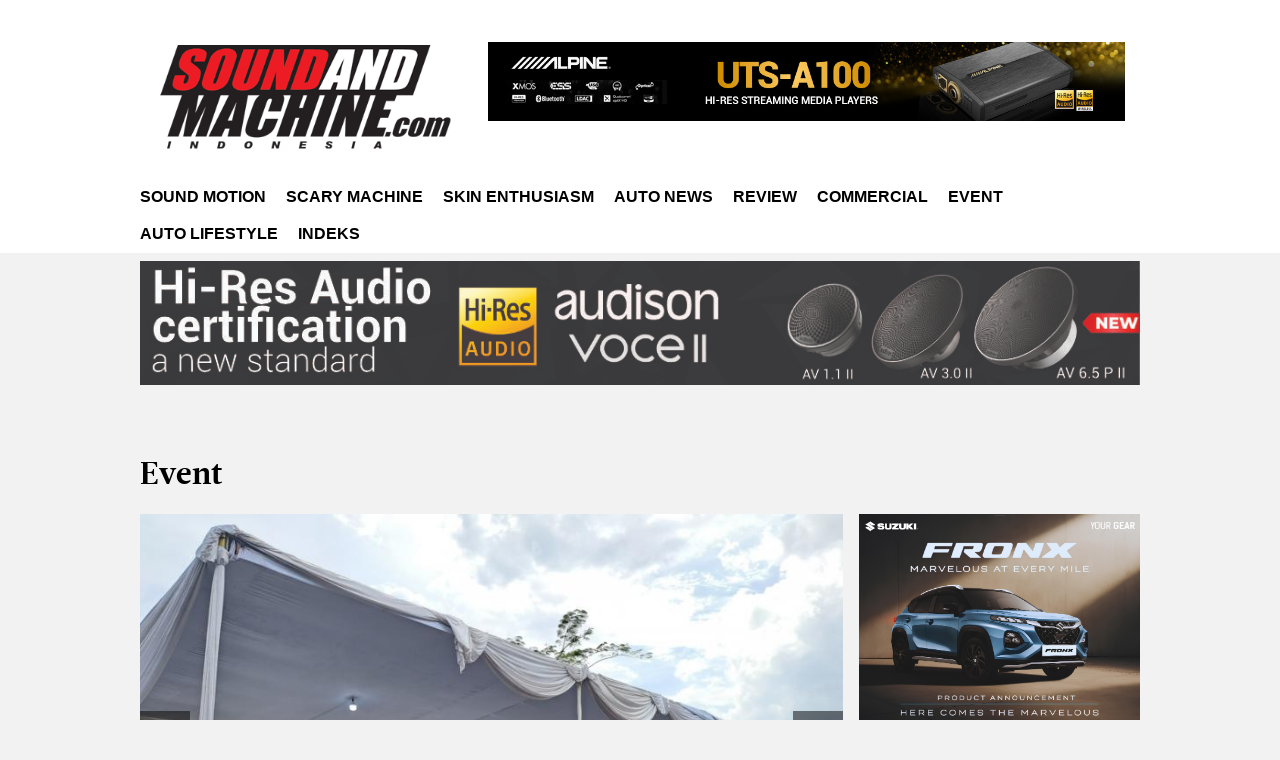

--- FILE ---
content_type: text/html; charset=UTF-8
request_url: https://www.soundandmachine.com/1/event/
body_size: 9062
content:

<!DOCTYPE html>
<html lang="en">
<meta http-equiv="content-type" content="text/html;charset=UTF-8" />
<head>
<title>Event | soundandmachine.com</title>
<meta charset="utf-8">

<meta name="viewport" content="height=device-height, 
                      width=device-width, initial-scale=1.0, 
                      minimum-scale=1.0, maximum-scale=1.0, 
                      user-scalable=no, target-densitydpi=device-dpi">
<meta name="description" content="index berita">

<link rel="shortcut icon" href="/favicon.ico" type="image/x-icon">
<link rel="icon" href="/favicon.ico" type="image/x-icon">
<link href="https://fonts.googleapis.com/css?family=Lato:300,300i,400,400i,700,700i,900,900i|Fjalla+One" rel="stylesheet">
<link href="https://www.soundandmachine.com/assets/css/styles.css?v=761170169" rel="stylesheet">
<link href="https://www.soundandmachine.com/assets/css/apps.css?v=1666871145" rel="stylesheet">
<script src="https://www.soundandmachine.com/assets/js/jquery.min.js?v=118021192" type="12dda91fac69b44477619cf1-text/javascript"></script>
<script type="12dda91fac69b44477619cf1-text/javascript" src="https://www.soundandmachine.com/skin/js/custom.modernizr.js?v=56975865"></script>
<link href="https://www.soundandmachine.com/assets/css/index.css?v=1220487090" rel="stylesheet">


<!-- Google Tag Manager -->
<script>(function(w,d,s,l,i){w[l]=w[l]||[];w[l].push({'gtm.start':
new Date().getTime(),event:'gtm.js'});var f=d.getElementsByTagName(s)[0],
j=d.createElement(s),dl=l!='dataLayer'?'&l='+l:'';j.async=true;j.src=
'https://www.googletagmanager.com/gtm.js?id='+i+dl;f.parentNode.insertBefore(j,f);
})(window,document,'script','dataLayer','GTM-TV75RD8');</script>
<!-- End Google Tag Manager -->

</head>
<body class="home-color">
<!-- Google Tag Manager (noscript) -->
<noscript><iframe src="https://www.googletagmanager.com/ns.html?id=GTM-TV75RD8"
height="0" width="0" style="display:none;visibility:hidden"></iframe></noscript>
<!-- End Google Tag Manager (noscript) -->




<div class="bgNav"></div>


<!-- Global site tag (gtag.js) - Google Analytics -->
<script async src="https://www.googletagmanager.com/gtag/js?id=UA-85887419-8"></script>
<script>
  window.dataLayer = window.dataLayer || [];
  function gtag(){dataLayer.push(arguments);}
  gtag('js', new Date());

  gtag('config', 'UA-85887419-8');
</script>


<!-- Start Alexa Certify Javascript -->
<script type="text/javascript">
_atrk_opts = { atrk_acct:"qKzqx1HM0720VN", domain:"soundandmachine.com",dynamic: true};
(function() { var as = document.createElement('script'); as.type = 'text/javascript'; as.async = true; as.src = "https://certify-js.alexametrics.com/atrk.js"; var s = document.getElementsByTagName('script')[0];s.parentNode.insertBefore(as, s); })();
</script>
<noscript><img src="https://certify.alexametrics.com/atrk.gif?account=qKzqx1HM0720VN" style="display:none" height="1" width="1" alt="" /></noscript>
<!-- End Alexa Certify Javascript --><div class="col-xs-12 headerTop channel">
<div class="row">

<div class="action-search col-xs-12">
   <div class="row">
      <form method="GET" action="https://www.soundandmachine.com/search.php">
         <a href="javascript:void(0)" class="search-close"></a>
         <input type="text" id="autocomplete" name="q" placeholder="Search.." autocomplete="off" />
         <button type="submit" value="" class="mobile-only"><i class="fa fa-search search"></i></button>
         <span>press enter to search</span>
         <div id="outputbox">
            <p id="outputcontent"></p>
         </div>
      </form>
   </div>
</div>
<div class="container tjp-Head">
<div class="row">
<div class="col-xs-12 showin-mobile-version">
<div class="ads-leaderboard-mobile">

</div>
</div>
<div class="col-xs-12 columns indexJP">
  
   <div class="logo-jakartapost col-lg-4 col-md-6 col-xs-6">
      <a href="https://www.soundandmachine.com">
         <img src="https://www.soundandmachine.com/images/config/conf-SnM.png" alt="soundandmachine.com" class="" >
         <h1 class="thejakartapost">soundandmachine.com</h1>
      </a>
   </div>
   <div class="logo-jakartapost col-lg-8 col-md-6 col-xs-6" style=''>
      			<a href="https://www.instagram.com/alpine.indonesia?igsh=MWdrMTZwcDVod29hNw==" target="_blank"><img src='https://www.soundandmachine.com/images/banner/ac8e8efb04d31bfa5170662ce052de01.jpg' style='width:100%;padding:-20px'></a><br><br>
			
   </div>
   <div class="jpIcMbl columns col-md-6 col-xs-6">
      <a href="#" class="fa fa-search search"></a>
      <div class="headerHam">
         <a class="menuHam">
         <span></span>
         <span></span>
         <span></span>
         </a>
      </div>
   </div>
</div>




</div>
</div>

<div class="col-xs-12 tjp-header channelHeader">
   <div class="logoStcky">
      <a href="https://www.soundandmachine.com">
         <img data-cfsrc="https://www.soundandmachine.com/images/logo-sticky.png" alt="" style="display:none;visibility:hidden;">
         <noscript><img src="https://www.soundandmachine.com/images/logo-sticky.png" alt=""></noscript>
      </a>
   </div>
   <div class="action-user srcStcky">
      <a href="#" class="fa fa-search search"></a>
   </div>
   <div class="container no-padding tjp-page">
      
      <div class="row">
         <ul class="columns tjp-menu tjp-ul no-list">
            
            <li style="display: none;" class="tjp-li-2 tjp-dhide"><a href="#">NEWS PULSE</a></li>
            <li class="tjp-li-3 tjp-dhide" style="display:none"><a href="#">MULTIMEDIA</a></li>
    
							<li class="tjp-li-6 business-arrow">
					<a href="https://www.soundandmachine.com/1/sound-motion/" class="tjp-has-submenu ">Sound Motion</a>
				</li>
								<li class="tjp-li-6 business-arrow">
					<a href="https://www.soundandmachine.com/1/scary-machine/" class="tjp-has-submenu ">Scary Machine</a>
				</li>
								<li class="tjp-li-6 business-arrow">
					<a href="https://www.soundandmachine.com/1/skin-enthusiasm/" class="tjp-has-submenu ">Skin Enthusiasm</a>
				</li>
								<li class="tjp-li-6 business-arrow">
					<a href="https://www.soundandmachine.com/1/auto-news/" class="tjp-has-submenu ">Auto News</a>
				</li>
								<li class="tjp-li-6 business-arrow">
					<a href="https://www.soundandmachine.com/1/review/" class="tjp-has-submenu ">Review</a>
				</li>
								<li class="tjp-li-6 business-arrow">
					<a href="https://www.soundandmachine.com/1/commercial/" class="tjp-has-submenu ">Commercial</a>
				</li>
								<li class="tjp-li-6 business-arrow">
					<a href="https://www.soundandmachine.com/1/event/" class="tjp-has-submenu ">Event</a>
				</li>
								<li class="tjp-li-6 business-arrow">
					<a href="https://www.soundandmachine.com/1/auto-lifestyle/" class="tjp-has-submenu ">Auto Lifestyle</a>
				</li>
								<li class="tjp-li-6 business-arrow">
					<a href="https://www.soundandmachine.com/indeks/" class="tjp-has-submenu ">Indeks</a>
				</li>
				            
           
           
            
           
           
            
         </ul>
      </div>
   </div>
   
   
</div>

 </div>
 
</div>

<div class="col-xs-12 tjpcontainer">

<div class="row" style='display:none'>
      			<a href="https://www.instagram.com/alpine.indonesia?igsh=MWdrMTZwcDVod29hNw==" target="_blank"><img src='https://www.soundandmachine.com/images/banner/ac8e8efb04d31bfa5170662ce052de01.jpg' style='width:100%;padding:-20px'></a><br><br>
			
   </div>


<div class="container">



<div class="row">
	<a href="https://audioworkshop.co.id/" target="_blank"><img src='https://www.soundandmachine.com/images/banner/3b4431fe14ea8c8e8a81eb75bd3124d5.jpg' style='width:100%;padding:-20px'></a><br><br>
	
</div>
</div>
</div>
<div class="col-xs-12 tjpcontainer channelSingle">
<div class="container single-page">
<div class="row" style="">




<div class="col-xs-12">
<div class="row">
<div class="headerTags columns col-sm-12 indexPage">
<h3 class="title-large">Event</h3>
</div>

<div class="col-xs-12 columns mainChannel wdsk wtbl">
<div class="columns mainHighlight clearL">
<div class="col-xs-12 containerLeft">
<div class="mainSlide col-xs-12 shw">
<ul class="slides">
<li>
<div class="highlightChannel col-xs-12">
<div class="tjp-mainImage columns">
	<a href="https://www.soundandmachine.com/artikel/26086/Lebih-Merangkul-Pelaku-Industrinya-Kompetisi-Audio-Mobil-MSF-Gelar-Kelas-Khusus/"><img src="https://www.soundandmachine.com/images/content/1/2025/2025-12-23/fa9e7b5dddb475ce4aae8bc2528b9800.jpg" alt="Mobile Sound Festival mulai rangkul pelaku industri car audio melalui kelas khusus produknya di seri QR5 ini."></a>
</div>
<div class="tjp-mainCaption columns">
<a href="https://www.soundandmachine.com/kanal/event/" class="date">
	<span class="dt-news">Event</span>
Sabtu, 27/Des/2025   10:00 WIB</a>
<a href="https://www.soundandmachine.com/artikel/26086/Lebih-Merangkul-Pelaku-Industrinya-Kompetisi-Audio-Mobil-MSF-Gelar-Kelas-Khusus/">
	<h5 class="titleHlg">Lebih Merangkul Pelaku Industrinya, Kompetisi Audio Mobil MSF Gelar Kelas Khusus</h5>
</a>
</div>
</div>
</li>
<li>
<div class="highlightChannel col-xs-12">
<div class="tjp-mainImage columns">
	<a href="https://www.soundandmachine.com/artikel/26070/Mulai-Bidik-Segmen-Modifikasi-Astra-Auto-Fest-2025-Rangkul-Lintas-Sektor-Otomotif/"><img src="https://www.soundandmachine.com/images/content/1/2025/2025-12-09/1ccedb0c505e647a720463f0b737bbda.jpg" alt="Astra adakan Astra Auto Fest 2025 bukan hanya menjadi ajang genjot penjualan tetapi juga merangkul sektor industri pendukung, salah satunya modifikasi."></a>
</div>
<div class="tjp-mainCaption columns">
<a href="https://www.soundandmachine.com/kanal/event/" class="date">
	<span class="dt-news">Event</span>
Rabu, 10/Des/2025   09:30 WIB</a>
<a href="https://www.soundandmachine.com/artikel/26070/Mulai-Bidik-Segmen-Modifikasi-Astra-Auto-Fest-2025-Rangkul-Lintas-Sektor-Otomotif/">
	<h5 class="titleHlg">Mulai Bidik Segmen Modifikasi, Astra Auto Fest 2025 Rangkul Lintas Sektor Otomotif</h5>
</a>
</div>
</div>
</li>
<li>
<div class="highlightChannel col-xs-12">
<div class="tjp-mainImage columns">
	<a href="https://www.soundandmachine.com/artikel/26010/Dijuri-Oleh-Pengurus-Klub-Home-Audio-Mobile-Sound-Festival-Adakan-Kompetisi-Kolaborasi/"><img src="https://www.soundandmachine.com/images/content/1/2025/2025-11-13/22d4704f06314918eb75c9c226d6fa4e.jpg" alt="Kontes audio Mobile Sound Festival 2025-2026 yang berkolaborasi dengan Indonesia High End Audio Club (IHEAC) di Fairmont Hotel, Jakarta."></a>
</div>
<div class="tjp-mainCaption columns">
<a href="https://www.soundandmachine.com/kanal/event/" class="date">
	<span class="dt-news">Event</span>
Senin, 17/Nov/2025   18:01 WIB</a>
<a href="https://www.soundandmachine.com/artikel/26010/Dijuri-Oleh-Pengurus-Klub-Home-Audio-Mobile-Sound-Festival-Adakan-Kompetisi-Kolaborasi/">
	<h5 class="titleHlg">Dijuri Klub Home Audio, Mobile Sound Festival Adakan Kompetisi Kolaborasi</h5>
</a>
</div>
</div>
</li>
<li>
<div class="highlightChannel col-xs-12">
<div class="tjp-mainImage columns">
	<a href="https://www.soundandmachine.com/artikel/26008/-China-CAN-dengan-senang-hati-berpartisipasi-dalam-Final-CAN-Asia-2025/"><img src="https://www.soundandmachine.com/images/content/1/2025/2025-11-13/493a8eb18ea966ce2b30aa8a6db8d38c.jpg" alt=""></a>
</div>
<div class="tjp-mainCaption columns">
<a href="https://www.soundandmachine.com/kanal/event/" class="date">
	<span class="dt-news">Event</span>
Kamis, 13/Nov/2025   13:30 WIB</a>
<a href="https://www.soundandmachine.com/artikel/26008/-China-CAN-dengan-senang-hati-berpartisipasi-dalam-Final-CAN-Asia-2025/">
	<h5 class="titleHlg">中国 CAN 很高兴能够参加 2025 年亚洲 CAN 总决赛，将其打造为一个国际学习平台</h5>
</a>
</div>
</div>
</li>
<li>
<div class="highlightChannel col-xs-12">
<div class="tjp-mainImage columns">
	<a href="https://www.soundandmachine.com/artikel/26001/Kompetisi-Lokal-Sorotan-Internasional-Kontes-I-CAN-Ini-Jadi-Momen-Spesial/"><img src="https://www.soundandmachine.com/images/content/1/2025/2025-11-08/f094a89971f5612de76f331a72e5fb84.jpg" alt="Kompetisi car audio Indonesia Car Audio Network (I-CAN) yang diadakan bertepatan dengan CAN Asia Finals 2025."></a>
</div>
<div class="tjp-mainCaption columns">
<a href="https://www.soundandmachine.com/kanal/event/" class="date">
	<span class="dt-news">Event</span>
Minggu, 09/Nov/2025   18:00 WIB</a>
<a href="https://www.soundandmachine.com/artikel/26001/Kompetisi-Lokal-Sorotan-Internasional-Kontes-I-CAN-Ini-Jadi-Momen-Spesial/">
	<h5 class="titleHlg">Kompetisi Lokal Sorotan Internasional, Kontes I-CAN Ini Jadi Momen Spesial</h5>
</a>
</div>
</div>
</li>
</ul>
</div>
</div>
<div class="container-right col-md-12 col-xs-12">
<div class="ads-showcase1">


<div id='div-gpt-ad-46987-3'>
	<a href="https://auto.suzuki.co.id/cars/fronx?utm_source=paid&utm_medium=media&utm_campaign=launchfronx&utm_i" target="_blank"><img src='https://www.soundandmachine.com/images/banner/764881b1866dea04772f31b089d83c10.jpg' style='width:100%'></a><br><br>
	<a href="https://www.instagram.com/hertz.indonesia/" target="_blank"><img src='https://www.soundandmachine.com/images/banner/7e7e85a72f97f2b347b96e3c820ddfd2.jpg' style='width:100%'></a><br><br>
	<a href="https://www.instagram.com/focal_id/" target="_blank"><img src='https://www.soundandmachine.com/images/banner/5086f64952066b1251b9158561620186.jpg' style='width:100%'></a><br><br>
	
</div>

</div>

</div>
</div> 
</div>


<div class="col-xs-12 columns main-single-page channelSearch">






<div class="col-xs-12 columns bgSingle">
<div class="listNews whtPD columns">
	<div class="columnsNews columns">
		<div class="imageNews">
		<a href="https://www.soundandmachine.com/artikel/26086/Lebih-Merangkul-Pelaku-Industrinya-Kompetisi-Audio-Mobil-MSF-Gelar-Kelas-Khusus/">
		<img src="https://www.soundandmachine.com/images/content/1/2025/2025-12-23/fa9e7b5dddb475ce4aae8bc2528b9800.jpg" class="lazy" alt="Mobile Sound Festival mulai rangkul pelaku industri car audio melalui kelas khusus produknya di seri QR5 ini.">
		</a>
		</div>
		<div class="newsWord">
		<a href="#!"><span class="date today">27 Des 2025</span></a>
			<a href="https://www.soundandmachine.com/artikel/26086/Lebih-Merangkul-Pelaku-Industrinya-Kompetisi-Audio-Mobil-MSF-Gelar-Kelas-Khusus/">
			 <h2 class="titleNews">
			Lebih Merangkul Pelaku Industrinya, Kompetisi Audio Mobil MSF Gelar Kelas Khusus			</h2>
			<p>Mobile Sound Festival lebih merangkul pelaku industri car audio melalui kelas khusus pengguna produk.</p>
			</a>
		</div>
	</div>
</div>
<div class="listNews whtPD columns">
	<div class="columnsNews columns">
		<div class="imageNews">
		<a href="https://www.soundandmachine.com/artikel/26070/Mulai-Bidik-Segmen-Modifikasi-Astra-Auto-Fest-2025-Rangkul-Lintas-Sektor-Otomotif/">
		<img src="https://www.soundandmachine.com/images/content/1/2025/2025-12-09/1ccedb0c505e647a720463f0b737bbda.jpg" class="lazy" alt="Astra adakan Astra Auto Fest 2025 bukan hanya menjadi ajang genjot penjualan tetapi juga merangkul sektor industri pendukung, salah satunya modifikasi.">
		</a>
		</div>
		<div class="newsWord">
		<a href="#!"><span class="date today">10 Des 2025</span></a>
			<a href="https://www.soundandmachine.com/artikel/26070/Mulai-Bidik-Segmen-Modifikasi-Astra-Auto-Fest-2025-Rangkul-Lintas-Sektor-Otomotif/">
			 <h2 class="titleNews">
			Mulai Bidik Segmen Modifikasi, Astra Auto Fest 2025 Rangkul Lintas Sektor Otomotif			</h2>
			<p>Astra Auto Fest 2025 rangkul lintas sektor otomotif, termasuk segmen modifikasi mobil dengan mengundang salah satu gerai dan mengadakan kompetisi Itasha serta community gathering.</p>
			</a>
		</div>
	</div>
</div>
<div class="listNews whtPD columns">
	<div class="columnsNews columns">
		<div class="imageNews">
		<a href="https://www.soundandmachine.com/artikel/26010/Dijuri-Oleh-Pengurus-Klub-Home-Audio-Mobile-Sound-Festival-Adakan-Kompetisi-Kolaborasi/">
		<img src="https://www.soundandmachine.com/images/content/1/2025/2025-11-13/22d4704f06314918eb75c9c226d6fa4e.jpg" class="lazy" alt="Kontes audio Mobile Sound Festival 2025-2026 yang berkolaborasi dengan Indonesia High End Audio Club (IHEAC) di Fairmont Hotel, Jakarta.">
		</a>
		</div>
		<div class="newsWord">
		<a href="#!"><span class="date today">17 Nov 2025</span></a>
			<a href="https://www.soundandmachine.com/artikel/26010/Dijuri-Oleh-Pengurus-Klub-Home-Audio-Mobile-Sound-Festival-Adakan-Kompetisi-Kolaborasi/">
			 <h2 class="titleNews">
			Dijuri Klub Home Audio, Mobile Sound Festival Adakan Kompetisi Kolaborasi			</h2>
			<p>Mobile Sound Festival adakan kompetisi car audio yang berkolaborasi dengan klub high end audio IHEAC.</p>
			</a>
		</div>
	</div>
</div>
<div class="listNews whtPD columns">
	<div class="columnsNews columns">
		<div class="imageNews">
		<a href="https://www.soundandmachine.com/artikel/26008/-China-CAN-dengan-senang-hati-berpartisipasi-dalam-Final-CAN-Asia-2025/">
		<img src="https://www.soundandmachine.com/images/content/1/2025/2025-11-13/493a8eb18ea966ce2b30aa8a6db8d38c.jpg" class="lazy" alt="">
		</a>
		</div>
		<div class="newsWord">
		<a href="#!"><span class="date today">13 Nov 2025</span></a>
			<a href="https://www.soundandmachine.com/artikel/26008/-China-CAN-dengan-senang-hati-berpartisipasi-dalam-Final-CAN-Asia-2025/">
			 <h2 class="titleNews">
			中国 CAN 很高兴能够参加 2025 年亚洲 CAN 总决赛，将其打造为一个国际学习平台			</h2>
			<p>据中国-CAN称，这项赛事不仅是技能的较量，也是一个交流思想、提高亚洲地区汽车音响技术标准的平台。</p>
			</a>
		</div>
	</div>
</div>
<div class="listNews whtPD columns">
	<div class="columnsNews columns">
		<div class="imageNews">
		<a href="https://www.soundandmachine.com/artikel/26001/Kompetisi-Lokal-Sorotan-Internasional-Kontes-I-CAN-Ini-Jadi-Momen-Spesial/">
		<img src="https://www.soundandmachine.com/images/content/1/2025/2025-11-08/f094a89971f5612de76f331a72e5fb84.jpg" class="lazy" alt="Kompetisi car audio Indonesia Car Audio Network (I-CAN) yang diadakan bertepatan dengan CAN Asia Finals 2025.">
		</a>
		</div>
		<div class="newsWord">
		<a href="#!"><span class="date today">09 Nov 2025</span></a>
			<a href="https://www.soundandmachine.com/artikel/26001/Kompetisi-Lokal-Sorotan-Internasional-Kontes-I-CAN-Ini-Jadi-Momen-Spesial/">
			 <h2 class="titleNews">
			Kompetisi Lokal Sorotan Internasional, Kontes I-CAN Ini Jadi Momen Spesial			</h2>
			<p>Kontes I-CAN ini jadi momen spesial karena meskipun bersifat lokal tetapi menjadi sorotan bagi pemain car audio internasional.</p>
			</a>
		</div>
	</div>
</div>
<div class="listNews whtPD columns">
	<div class="columnsNews columns">
		<div class="imageNews">
		<a href="https://www.soundandmachine.com/artikel/25997/Malaysia-Boleh-CAN-Asia-Finals-2025-Car-Audio-Tuning-Competition-was-Successfully-Held/">
		<img src="https://www.soundandmachine.com/images/content/1/2025/2025-11-06/009145331259226b4cfc7e10b3d4ea09.jpg" class="lazy" alt="International car audio competition Asia CAN Ginals 2025 had successfully held, and dominated by Malaysian competitors.">
		</a>
		</div>
		<div class="newsWord">
		<a href="#!"><span class="date today">08 Nov 2025</span></a>
			<a href="https://www.soundandmachine.com/artikel/25997/Malaysia-Boleh-CAN-Asia-Finals-2025-Car-Audio-Tuning-Competition-was-Successfully-Held/">
			 <h2 class="titleNews">
			Malaysia Boleh! CAN Asia Finals 2025 Car Audio Tuning Competition was Successfully Held			</h2>
			<p>CAN Asia Final had successfully held and Malaysia dominated competition.</p>
			</a>
		</div>
	</div>
</div>
<div class="listNews whtPD columns">
	<div class="columnsNews columns">
		<div class="imageNews">
		<a href="https://www.soundandmachine.com/artikel/25950/Perhelatan-Modifikasi-IMX-2025-Sukses-Digelar-Total-Transaksi-Tembus-Rp-18-Miliar/">
		<img src="https://www.soundandmachine.com/images/content/1/2025/2025-10-20/3c95964712fd14554e186dca4ce69763.jpg" class="lazy" alt="Indonesia Modification and Lifestyle Expo (IMX) 2025 sukses digelar dengan total transaksi yang menembus Rp. 18 Miliar.">
		</a>
		</div>
		<div class="newsWord">
		<a href="#!"><span class="date today">21 Okt 2025</span></a>
			<a href="https://www.soundandmachine.com/artikel/25950/Perhelatan-Modifikasi-IMX-2025-Sukses-Digelar-Total-Transaksi-Tembus-Rp-18-Miliar/">
			 <h2 class="titleNews">
			Perhelatan Modifikasi IMX 2025 Sukses Digelar, Total Transaksi Tembus Rp 18 Miliar			</h2>
			<p>Perhelatan modifikasi IMX 2025 sukses digelar dan berhasil mencapai total transaksi hingga Rp. 18 Miliar.</p>
			</a>
		</div>
	</div>
</div>
<div class="listNews whtPD columns">
	<div class="columnsNews columns">
		<div class="imageNews">
		<a href="https://www.soundandmachine.com/artikel/25933/Stok-BBM-Masih-Belum-Tersedia--SPBU-Swasta-Ini-Dijadikan-Lokasi-Meet-Up/">
		<img src="https://www.soundandmachine.com/images/content/1/2025/2025-10-09/d2a0a3bd574df0e1044f3636d2fee656.jpg" class="lazy" alt="SPBU Shell PIK 2 yang menjadi lokasi meet-up karena stok BBM masih belum tersedia.">
		</a>
		</div>
		<div class="newsWord">
		<a href="#!"><span class="date today">10 Okt 2025</span></a>
			<a href="https://www.soundandmachine.com/artikel/25933/Stok-BBM-Masih-Belum-Tersedia--SPBU-Swasta-Ini-Dijadikan-Lokasi-Meet-Up/">
			 <h2 class="titleNews">
			Stok BBM Masih Belum Tersedia,  SPBU Swasta Ini Dijadikan Lokasi Meet-Up			</h2>
			<p>Stok BBM yang masih belum tersedia di SPBU swasta menjadi ide dalam mengadakan meet-up.</p>
			</a>
		</div>
	</div>
</div>
<div class="listNews whtPD columns">
	<div class="columnsNews columns">
		<div class="imageNews">
		<a href="https://www.soundandmachine.com/artikel/25908/Rayakan-Hari-Jadi-Pertama-YarisCrossID-Ramaikan-Customer-Gathering-Plaza-Toyota/">
		<img src="https://www.soundandmachine.com/images/content/1/2025/2025-09-26/d7b87530c6b6d5b7da78a91d007b7c65.jpg" class="lazy" alt="Komunitas YarisCrossID adakan meet-up di Customer Gathering yang diadakan oleh Plaza Toyota Tendean sambil merayakan hari jadi pertamanya.">
		</a>
		</div>
		<div class="newsWord">
		<a href="#!"><span class="date today">27 Sep 2025</span></a>
			<a href="https://www.soundandmachine.com/artikel/25908/Rayakan-Hari-Jadi-Pertama-YarisCrossID-Ramaikan-Customer-Gathering-Plaza-Toyota/">
			 <h2 class="titleNews">
			Rayakan Hari Jadi Pertama, YarisCrossID Ramaikan Customer Gathering Plaza Toyota			</h2>
			<p>Komunitas YarisCrossID ramaikan customer gathering yang diadakan oleh Plaza Toyota, sambil merayakan hari jadi pertamanya.</p>
			</a>
		</div>
	</div>
</div>
<div class="listNews whtPD columns">
	<div class="columnsNews columns">
		<div class="imageNews">
		<a href="https://www.soundandmachine.com/artikel/25892/Pertama-di-Indonesia-Perhelatan-Itasha-Domei-Satukan-Otomotif-Dengan-Pop-Culture/">
		<img src="https://www.soundandmachine.com/images/content/1/2025/2025-09-18/a6c127fb50887dc0e2ac6585cd060653.jpg" class="lazy" alt="Perhelatan Itasha Domei di Sabilulungan Dome, Soreang, Bandung, Jawa Barat.">
		</a>
		</div>
		<div class="newsWord">
		<a href="#!"><span class="date today">18 Sep 2025</span></a>
			<a href="https://www.soundandmachine.com/artikel/25892/Pertama-di-Indonesia-Perhelatan-Itasha-Domei-Satukan-Otomotif-Dengan-Pop-Culture/">
			 <h2 class="titleNews">
			Pertama di Indonesia, Perhelatan Itasha Domei Satukan Otomotif Dengan Pop Culture			</h2>
			<p>Untuk pertama kalinya perhelatan untuk kendaraan itasha diadakan, menunjukkan jembatan antara otomotif dan pop culture.</p>
			</a>
		</div>
	</div>
</div>
<div class="listNews whtPD columns">
	<div class="columnsNews columns">
		<div class="imageNews">
		<a href="https://www.soundandmachine.com/artikel/25875/Maistro-Audio-x-Alpine-Day-Ajang-Diskusi-dan-Promosi-Peranti-Audio-Mobil-Terbaru/">
		<img src="https://www.soundandmachine.com/images/content/1/2025/2025-09-06/0767e51fd30b6aa240ef82d6bcab190a.jpg" class="lazy" alt="Maistro Audio mengadakan pameran car audio Alpine Day di gerainya.">
		</a>
		</div>
		<div class="newsWord">
		<a href="#!"><span class="date today">06 Sep 2025</span></a>
			<a href="https://www.soundandmachine.com/artikel/25875/Maistro-Audio-x-Alpine-Day-Ajang-Diskusi-dan-Promosi-Peranti-Audio-Mobil-Terbaru/">
			 <h2 class="titleNews">
			Maistro Audio x Alpine Day: Ajang Diskusi dan Promosi Peranti Audio Mobil Terbaru			</h2>
			<p>Maistro Audio adakan pameran car audio Alpine Day yang mengajak para pecinta modifikasi car audio melalui program menarik.</p>
			</a>
		</div>
	</div>
</div>
<div class="listNews whtPD columns">
	<div class="columnsNews columns">
		<div class="imageNews">
		<a href="https://www.soundandmachine.com/artikel/25870/Situasi-Tidak-Kondusif-Kontes-Modifikasi-IAM-Jakarta-2025-Tetap-Berjalan-Lancar/">
		<img src="https://www.soundandmachine.com/images/content/1/2025/2025-09-02/f6103407aefec5fc6616fe854107cc52.jpg" class="lazy" alt="Suasana kontes modifikasi International Automodified (IAM) Jakarta 2025 yang tetap berjalan lancar meski berada di tengah situasi isu politik.">
		</a>
		</div>
		<div class="newsWord">
		<a href="#!"><span class="date today">05 Sep 2025</span></a>
			<a href="https://www.soundandmachine.com/artikel/25870/Situasi-Tidak-Kondusif-Kontes-Modifikasi-IAM-Jakarta-2025-Tetap-Berjalan-Lancar/">
			 <h2 class="titleNews">
			Situasi Tidak Kondusif, Kontes Modifikasi IAM Jakarta 2025 Tetap Berjalan Lancar			</h2>
			<p>Kontes modifikasi IAM Jakarta 2025 tetap berjalan lancar meski berada di tengah situasi Jakarta yang tidak kondusif.</p>
			</a>
		</div>
	</div>
</div>
<div class="listNews whtPD columns">
	<div class="columnsNews columns">
		<div class="imageNews">
		<a href="https://www.soundandmachine.com/artikel/25872/Banyak-Pilihan-Paket-Upgrade-Menarik-Maistro-Audio-Siap-Gelar-Alpine-Day-2025/">
		<img src="https://www.soundandmachine.com/images/content/1/2025/2025-09-03/37718abf7370602a67e5c4a53205d26a.jpg" class="lazy" alt="Gerai Maistro Audio akan mengadakan pameran car audio Alpine Day di gerainya.">
		</a>
		</div>
		<div class="newsWord">
		<a href="#!"><span class="date today">04 Sep 2025</span></a>
			<a href="https://www.soundandmachine.com/artikel/25872/Banyak-Pilihan-Paket-Upgrade-Menarik-Maistro-Audio-Siap-Gelar-Alpine-Day-2025/">
			 <h2 class="titleNews">
			Banyak Pilihan Paket Upgrade Menarik, Maistro Audio Siap Gelar Alpine Day 2025			</h2>
			<p>Maistro Audio akan mengadakan Alpine Day dengan paket lengkap dan promo menarik selama pameran car audio berlangsung.</p>
			</a>
		</div>
	</div>
</div>
<div class="listNews whtPD columns">
	<div class="columnsNews columns">
		<div class="imageNews">
		<a href="https://www.soundandmachine.com/artikel/25864/Sempat-Vakum-Lama-Jakarta-Auto-Fest-Jadi-Pra-Event-Modifikasi-IAM-2025/">
		<img src="https://www.soundandmachine.com/images/content/1/2025/2025-08-29/c8e1a5e81f6d557fd3efe14bc8d930d1.jpg" class="lazy" alt="Perhelatan kontes modifikasi Jakarta Auto Fest (JAF) 2025 di Mall Artha Gading, Jakarta.">
		</a>
		</div>
		<div class="newsWord">
		<a href="#!"><span class="date today">30 Agu 2025</span></a>
			<a href="https://www.soundandmachine.com/artikel/25864/Sempat-Vakum-Lama-Jakarta-Auto-Fest-Jadi-Pra-Event-Modifikasi-IAM-2025/">
			 <h2 class="titleNews">
			Sempat Vakum Lama, Jakarta Auto Fest Jadi Pra-Event Modifikasi IAM 2025			</h2>
			<p>Setelah vakum lama hingga sekitar tiga tahun, Jakarta Auto Fest kembali diadakan dan menjadi pra-event modifikasi IAM 2025.</p>
			</a>
		</div>
	</div>
</div>
<div class="listNews whtPD columns">
	<div class="columnsNews columns">
		<div class="imageNews">
		<a href="https://www.soundandmachine.com/artikel/25858/Konsep-Nostalgia-Zaman-Sekolah-School-of-Stance-Ajak-Kumpul-Pemilik-Mobil-Modifikasi/">
		<img src="https://www.soundandmachine.com/images/content/1/2025/2025-08-26/b8b98cc4fce23c074e95e30d33e726bf.jpg" class="lazy" alt="Meet-up School of Stance, yang mengusung konsep sekolah.">
		</a>
		</div>
		<div class="newsWord">
		<a href="#!"><span class="date today">26 Agu 2025</span></a>
			<a href="https://www.soundandmachine.com/artikel/25858/Konsep-Nostalgia-Zaman-Sekolah-School-of-Stance-Ajak-Kumpul-Pemilik-Mobil-Modifikasi/">
			 <h2 class="titleNews">
			Konsep Nostalgia Zaman Sekolah, School of Stance Ajak Kumpul Pemilik Mobil Modifikasi			</h2>
			<p>Ketika sekolah menjadi inspirasi dalam pengadaan acara kumpul mobil.</p>
			</a>
		</div>
	</div>
</div>
<div class="listNews whtPD columns">
	<div class="columnsNews columns">
		<div class="imageNews">
		<a href="https://www.soundandmachine.com/artikel/25856/Ada-yang-Baru-Mobile-Sound-Festival-Gelar-Seri-Perdana-Musim-Kompetisi-2025-2026/">
		<img src="https://www.soundandmachine.com/images/content/1/2025/2025-08-25/7ad4a5a2567bb9a0eccf57ff8f45a52b.jpg" class="lazy" alt="Seri perdana kompetisi car audio musim 2025-2026 Mobile Sound Festival di Scientia Square Park, Gading Serpong, Tangerang.">
		</a>
		</div>
		<div class="newsWord">
		<a href="#!"><span class="date today">25 Agu 2025</span></a>
			<a href="https://www.soundandmachine.com/artikel/25856/Ada-yang-Baru-Mobile-Sound-Festival-Gelar-Seri-Perdana-Musim-Kompetisi-2025-2026/">
			 <h2 class="titleNews">
			Ada yang Baru, Mobile Sound Festival Gelar Seri Perdana Musim Kompetisi 2025-2026			</h2>
			<p>Mobile Sound Festival mengadakan kontes car audio pertamanya untuk musim 2025-2026, dengan regulasi dan kelas baru yang mulai diterapkan.</p>
			</a>
		</div>
	</div>
</div>
<div class="listNews whtPD columns">
	<div class="columnsNews columns">
		<div class="imageNews">
		<a href="https://www.soundandmachine.com/artikel/25850/Hadirkan-Produk-Speaker-Lengkap-Gerai-Sterindo-Autosound-Sukses-Gelar-Focal-Day/">
		<img src="https://www.soundandmachine.com/images/content/1/2025/2025-08-18/28914c5c1ecc48e5cd24e68c08949b3b.jpg" class="lazy" alt="Pameran car audio Focal Day yang diadakan oleh Sterindo Autosound.">
		</a>
		</div>
		<div class="newsWord">
		<a href="#!"><span class="date today">18 Agu 2025</span></a>
			<a href="https://www.soundandmachine.com/artikel/25850/Hadirkan-Produk-Speaker-Lengkap-Gerai-Sterindo-Autosound-Sukses-Gelar-Focal-Day/">
			 <h2 class="titleNews">
			Hadirkan Produk Speaker Lengkap, Gerai Sterindo Autosound Sukses Gelar Focal Day			</h2>
			<p>Gerai Sterindo Autosound sukses adakan pameran car audio Focal Day dengan menghadirkan promo menarik dan unit speaker yang lengkap.</p>
			</a>
		</div>
	</div>
</div>
<div class="listNews whtPD columns">
	<div class="columnsNews columns">
		<div class="imageNews">
		<a href="https://www.soundandmachine.com/artikel/25835/Beli-Speaker-Dapat-Bonus-Gerai-Sterindo-Autosound-Siap-Gelar-Pameran-Focal-Day/">
		<img src="https://www.soundandmachine.com/images/content/1/2025/2025-08-10/c82a2fb05d1a435f75caaa5fda1d44ff.jpg" class="lazy" alt="Pameran car audio demo day Sterindo Autosound tahun 2024 lalu.">
		</a>
		</div>
		<div class="newsWord">
		<a href="#!"><span class="date today">10 Agu 2025</span></a>
			<a href="https://www.soundandmachine.com/artikel/25835/Beli-Speaker-Dapat-Bonus-Gerai-Sterindo-Autosound-Siap-Gelar-Pameran-Focal-Day/">
			 <h2 class="titleNews">
			Beli Speaker Dapat Bonus, Gerai Sterindo Autosound Siap Gelar Pameran Focal Day			</h2>
			<p>Sterindo akan mengadakan Focal Day, dimana pelanggan dengan membeli speaker bisa dapat produk pendukungnya.</p>
			</a>
		</div>
	</div>
</div>
<div class="listNews whtPD columns">
	<div class="columnsNews columns">
		<div class="imageNews">
		<a href="https://www.soundandmachine.com/artikel/25749/Lebih-Memacu-Skill-Mengemudi-JDM-Fun-Day-Kembali-Diadakan-di-Sirkuit-Mandalika/">
		<img src="https://www.soundandmachine.com/images/content/1/2025/2025-07-15/8abc7ea0132a64e6d3c928413ad81126.jpg" class="lazy" alt="JDM Fun Day akan kembali diadakan di sirkuit Mandalika yang lebih menantang keterampilan mengemudi. (sumber: istimewa)">
		</a>
		</div>
		<div class="newsWord">
		<a href="#!"><span class="date today">14 Jul 2025</span></a>
			<a href="https://www.soundandmachine.com/artikel/25749/Lebih-Memacu-Skill-Mengemudi-JDM-Fun-Day-Kembali-Diadakan-di-Sirkuit-Mandalika/">
			 <h2 class="titleNews">
			Lebih Memacu Skill Mengemudi, JDM Fun Day Kembali Diadakan di Sirkuit Mandalika			</h2>
			<p>JDM Fun Day kembali diadakan di Sirkuit Mandalika dengan konten acara yang lebih memacu skill atau keterampilan mengemudi dari para peserta.</p>
			</a>
		</div>
	</div>
</div>
<div class="listNews whtPD columns">
	<div class="columnsNews columns">
		<div class="imageNews">
		<a href="https://www.soundandmachine.com/artikel/25747/Banyak-Hal-Baru-I-CAN-Adakan-Seri-Perdana-Kompetisi-Musim-2025-2026/">
		<img src="https://www.soundandmachine.com/images/content/1/2025/2025-07-11/291ce981afb786a31afef192763a9570.jpg" class="lazy" alt="Suasana seri perdana kompetisi car audio Indonesia Car Audio Network (I-CAN) musim 2025-2026.">
		</a>
		</div>
		<div class="newsWord">
		<a href="#!"><span class="date today">12 Jul 2025</span></a>
			<a href="https://www.soundandmachine.com/artikel/25747/Banyak-Hal-Baru-I-CAN-Adakan-Seri-Perdana-Kompetisi-Musim-2025-2026/">
			 <h2 class="titleNews">
			Banyak Hal Baru, I-CAN Adakan Seri Perdana Kompetisi Musim 2025-2026			</h2>
			<p>I-CAN adakan seri perdana kompetisi musim 2024-2025 dengan sejumlah hal baru yang mulai diadaptasi.</p>
			</a>
		</div>
	</div>
</div>

<div class="navigation-page">



<a class="jp-number jp-current" href="https://www.soundandmachine.com/kanal/1/event/">1</a>
<a class="jp-number " href="https://www.soundandmachine.com/kanal/2/event/">2</a>
<a class="jp-number " href="https://www.soundandmachine.com/kanal/3/event/">3</a>
<a class="jp-number " href="https://www.soundandmachine.com/kanal/4/event/">4</a>
<a class="jp-number " href="https://www.soundandmachine.com/kanal/5/event/">5</a>
<a class="jp-number " href="https://www.soundandmachine.com/kanal/6/event/">6</a>

<a class="jp-last" href="https://www.soundandmachine.com/kanal/42/event/">&nbsp; >></a>
</div>


</div>
</div>
<div class="col-md-3 col-xs-12 container-right channelSearch">
<div class="line-1 linespceBot columns">
<div class="ads-showcase2 ad-v-box lineBot">
<div id='div-gpt-ad-9095048-1'>

</div>
</div>
<div class="ads-showcase3 ad-v-box lineBot">
<div id='div-gpt-ad-9095048-2'>
</div>
</div>
<div class="ads-showcase2 ad-v-box lineBot">
<div id='div-gpt-ad-9095048-3'>

</div>
</div>
<div class="ads-showcase3 ad-v-box lineBot">
<div id='div-gpt-ad-9095048-4'>

</div>
</div>
</div>
<div class="tjp-mostRecent col-xs-12">
   <div class="row">
      <ul class="navTab no-list columns" id="tab-multiple-0">
         <li><a selection="#most-view-0">Terpopuler</a></li>
         <li><a selection="#most-commented-0">Pilihan Redaksi</a></li>
      </ul>
      <div class="tjp-tabContent columns col-sm-12" id="tab-content-multiple-0">
         <div class="row">
            <div id="most-view-0" class="tjp-detailTab">
               <ul class="columns no-list">
                                    <li><a href="https://www.soundandmachine.com/artikel/25845/tahun-kedua-pameran-di-giias-byd-dan-denza-raih-prestasi-mengesankan/"> Tahun Kedua Pameran di GIIAS, BYD dan Denza Raih Prestasi Mengesankan</a></li>
                                       <li><a href="https://www.soundandmachine.com/artikel/25913/mendominasi-pasar-kendaraan-energi-baru-byd-global-catatkan-penjualan-signifikan/"> Mendominasi Pasar Kendaraan Energi Baru, BYD Global Catatkan Penjualan Signifikan</a></li>
                                       <li><a href="https://www.soundandmachine.com/artikel/25844/byd-dan-denza-raih-hasil-positif-di-giias-2025-tembus-4195-spk/"> BYD dan DENZA Raih Hasil Positif di GIIAS 2025, Tembus 4.195 SPK</a></li>
                                       <li><a href="https://www.soundandmachine.com/artikel/25852/dominasi-segmen-elektrifikasi-byd-indonesia-jadi-pemain-kunci-pasar-otomotif-nasional/"> Dominasi Segmen Elektrifikasi, BYD Indonesia Jadi Pemain Kunci Pasar Otomotif Nasional</a></li>
                                       <li><a href="https://www.soundandmachine.com/artikel/25912/melesat-byd-indonesia-catat-kenaikan-penjualan-lebih-dari-30-persen/"> Melesat, BYD Indonesia Catat Kenaikan Penjualan Lebih dari 30 Persen</a></li>
                                    </ul>
            </div>
            <div id="most-commented-0" class="tjp-detailTab">
               <div class="scroll">
                  <ul class="columns no-list">
                                          <li><a href="https://www.soundandmachine.com/artikel/25698/rayakan-23-tahun-eksistensi-gerai-cartens-audio-adakan-upgrade-berhadiah/"> Rayakan 23 Tahun Eksistensi, Gerai Cartens Audio Adakan Upgrade Berhadiah</a></li>
                                             <li><a href="https://www.soundandmachine.com/artikel/25697/komunitas-wuling-ev-ramaikan-community-meet-up-di-black-stone-garage-jakarta/"> Komunitas Wuling EV Ramaikan Community Meet-Up di Black Stone Garage Jakarta</a></li>
                                             <li><a href="https://www.soundandmachine.com/artikel/25676/harga-mulai-rp-3199-juta-suzuki-fronx-tipe-tertinggi-siap-menggebrak-pasar-small-suv/"> Harga Mulai Rp 319,9 Juta, Suzuki Fronx Tipe Tertinggi Siap Menggebrak Pasar Small SUV</a></li>
                                             <li><a href="https://www.soundandmachine.com/artikel/25671/dibanderol-mulai-rp-259-juta-suzuki-luncurkan-small-suv-fronx-ini-variannya/"> Dibanderol Mulai Rp 259 Juta, Suzuki Luncurkan Small SUV Fronx, Ini Variannya</a></li>
                                          </ul>
               </div>
            </div>
         </div>
      </div>
   </div>
</div><div class="tjp-follow-sosmed col-xs-12">
<h3 class="titleLt follow">follow our Social media</h3>
<div class="col-sm-12 tjp-sosmed">
<div class="row">
<ul class="icon-soscmed">
<li>
<a target="_blank" href="" class="fab fa-linkedin-in"></a>
</li>
<li>
<a target="_blank" href="https://www.instagram.com/" class="fab fa-instagram"></a>
</li>

<li>
<a target="_blank" href="https://www.facebook.com/snmmagz"><i class="fab fa-facebook-f"></i></a>
</li>
<li>
<a target="_blank" href="https://twitter.com/soundNmachine" class="fab fa-twitter"></a>
</li>
</ul>

</div>
</div>
</div></div>
</div>
</div>
</div>
</div>



<div class="col-xs-12 footer">
<div class="row">

<div class="col-sm-12 fotter-bottom bg-ftr">
<div class="container">
<div class="row">
<div class="col-md-12 col-xs-12 link-footer t-center">
<ul class="no-list columns">
<li><a href="https://www.soundandmachine.com/page/disclaimer/">Disclaimer</a></li>
<li><a href="https://www.soundandmachine.com/page/tentang-kami/">Tentang Kami</a></li>
<li><a href="https://www.soundandmachine.com/page/pedoman-siber/">Pedoman Media Siber</a></li>
<li><a href="https://www.soundandmachine.com/page/kontak/">Kontak</a></li>
</ul>
</div>
</div>
</div>
</div>
<div class="col-sm-12 fotter-bottom bg-main">
<div class="container">
<div class="row">
<div class="col-md-12 col-xs-12 copy-footer t-center">
<p>Copyright &copy; 2016 - 2020 PT Audioworkshop, All Rights Reserved</p>
</div>
</div>
</div>
</div>


</div>
</div>
</div>

<script src="https://www.soundandmachine.com/assets/js/bootstrap.min.js" type="12dda91fac69b44477619cf1-text/javascript"></script>
<script src="https://www.soundandmachine.com/assets/js/app.js" type="12dda91fac69b44477619cf1-text/javascript"></script>
<script src="https://www.soundandmachine.com/assets/js/jakpost.min.js" type="12dda91fac69b44477619cf1-text/javascript"></script>


<script src="https://www.soundandmachine.com/assets/js/owlc.min.js" type="12dda91fac69b44477619cf1-text/javascript"></script>
<script type="12dda91fac69b44477619cf1-text/javascript">indexpage();</script>
<script src="https://www.soundandmachine.com/assets/js/index-loader.min.js" data-cf-settings="12dda91fac69b44477619cf1-|49" defer=""></script>
<script defer src="https://static.cloudflareinsights.com/beacon.min.js/vcd15cbe7772f49c399c6a5babf22c1241717689176015" integrity="sha512-ZpsOmlRQV6y907TI0dKBHq9Md29nnaEIPlkf84rnaERnq6zvWvPUqr2ft8M1aS28oN72PdrCzSjY4U6VaAw1EQ==" data-cf-beacon='{"version":"2024.11.0","token":"500efb24d9dd479b89fe9216e5328880","r":1,"server_timing":{"name":{"cfCacheStatus":true,"cfEdge":true,"cfExtPri":true,"cfL4":true,"cfOrigin":true,"cfSpeedBrain":true},"location_startswith":null}}' crossorigin="anonymous"></script>
</body>
</html>